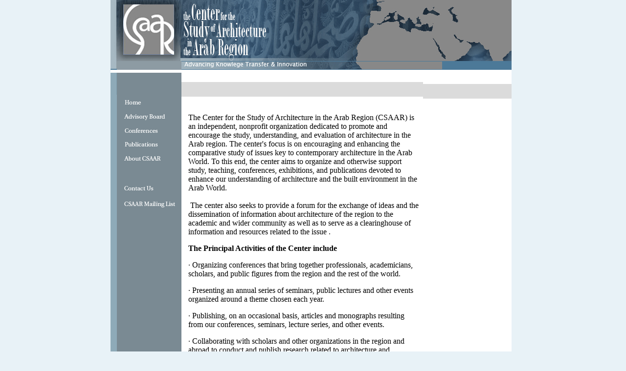

--- FILE ---
content_type: text/html; charset=utf-8
request_url: https://csaar-center.org/csaar.htm
body_size: 2665
content:
<!DOCTYPE HTML PUBLIC "-//W3C//DTD HTML 4.01 Transitional//EN"
"http://www.w3.org/TR/html4/loose.dtd">
<html>
<head>
  <meta http-equiv="content-type" content="text/html; charset=utf-8">
  <meta name="keywords" content="Arab architecture, contemporary architecture, architecture in th arab world, Jamal Al-Qawasmi, new world architecture, Egypt, Morocco, Syria, Jordan, Saudi arabi, Yemen, Tunisia, Sudan">
  <title>About Csaar</title>
  <style type="text/css">
  <!--
  body {
        margin-left: 0px;
        margin-top: 0px;
  }
  -->
  </style>
  <link href="style.css" rel="stylesheet" type="text/css">
</head>
<body bgcolor="#E8F2F7">
  <table width="100" border="0" align="center" cellpadding="0" cellspacing="0">
    <tr>
      <td valign="top">
        <table width="100" border="0" cellspacing="0" cellpadding="0">
          <tr>
            <td><img src="images2/ppp_01.gif" width="13" height="8" alt=""></td>
            <td colspan="6">
              <table width="100" border="0" cellspacing="0" cellpadding="0">
                <tr>
                  <td><img src="images2/add.gif" width="132" height="8"></td>
                  <td><img src="images2/add1.gif" width="675" height="8"></td>
                </tr>
              </table>
            </td>
          </tr>
          <tr>
            <td><img src="images2/space1.gif" width="13" height="117" alt=""></td>
            <td><img src="images2/logo.gif" width="132" height="117" alt=""></td>
            <td><img src="images2/top1.gif" width="134" height="117" alt=""></td>
            <td><img src="images2/top2.gif" width="123" height="117" alt=""></td>
            <td><img src="images2/top3.gif" width="157" height="117" alt=""></td>
            <td><img src="images2/top4.gif" width="119" height="117" alt=""></td>
            <td><img src="images2/top5.gif" width="142" height="117" alt=""></td>
          </tr>
          <tr>
            <td valign="top" bgcolor="#4C7998"><img src="images2/soace5.gif" width="13" height="16" alt=""></td>
            <td valign="top" bgcolor="#8D9BA3">&nbsp;</td>
            <td colspan="5" bgcolor="#4C7998">
              <table width="675" border="0" cellspacing="0" cellpadding="0">
                <tr>
                  <td>
                    <form name="frmSiteSearch" action="site_search.asp" method="get">
                      <img src="images2/space4.gif" width="487" height="16" alt="">
                    </form>
                  </td>
                  <td width="48" valign="top"><img src="images2/search.gif" width="46" height="16" alt=""></td>
                  <td width="118" valign="top" class="path2">
                    <div align="center">
                       
                    </div>
                  </td>
                  <td width="22" align="center" valign="top"></td>
                </tr>
              </table>
            </td>
          </tr>
        </table>
      </td>
    </tr>
    <tr>
      <td><img src="images2/space6.gif" width="820" height="6" alt=""></td>
    </tr>
    <tr>
      <td>
        <table width="817" border="0" cellspacing="0" cellpadding="0">
          <tr>
            <td valign="top" bgcolor="#8EAAB8"><img src="images2/space12.gif" width="13" height="45" alt=""></td>
            <td valign="top" bgcolor="#7A8A93">
              <table width="100" border="0" cellspacing="0" cellpadding="0">
                <tr>
                  <td><img src="images2/space10.gif" width="132" height="37" alt=""></td>
                </tr>
                <tr>
                  <td valign="top"><img src="images2/space11.gif" width="132" height="13" alt=""></td>
                </tr>
                <tr>
                  <td><a href="index.htm" target="_self"><img src="images2/home.gif" alt="" width="132" height="23" border="0"></a></td>
                </tr>
                <tr>
                  <td><a href="board.htm" target="_self"><img src="images2/adveisory-board.gif" alt="" width="132" height="29" border="0"></a></td>
                </tr>
                <tr>
                  <td><a href="conference/index.htm" target="_self"><img src="images2/conferences.gif" alt="" width="132" height="28" border="0"></a></td>
                </tr>
                <tr>
                  <td><a href="publication/index.htm" target="_self"><img src="images2/publications.gif" alt="" width="132" height="26" border="0"></a></td>
                </tr>
                <tr>
                  <td><a href="csaar.htm" target="_self"><img src="images2/about-csaar.gif" alt="" width="132" height="32" border="0"></a></td>
                </tr>
                <tr>
                  <td><img src="images2/space-13.gif" width="132" height="28" alt=""></td>
                </tr>
                <tr>
                  <td><a href="contact.htm"><img src="images2/contact-us.gif" alt="" width="132" height="36" border="0"></a></td>
                </tr>
                <tr>
                  <td><a href="mail.htm"><img src="images2/csaar-mailing-list.gif" alt="" width="132" height="43" border="0"></a></td>
                </tr>
                <tr>
                  <td bgcolor="#7A8A93"><img src="images2/space14.gif" width="132" height="28" alt=""></td>
                </tr>
              </table>
            </td>
            <td valign="top" bgcolor="#FFFFFF">
              <img src="images2/space9.gif" width="494" height="19" alt="">
              <table width="494" border="0" cellspacing="0" cellpadding="0">
                <tr>
                  <td width="127" bgcolor="#DBDBDB"><img src="images2/about.jpg" width="126" height="30" alt=""></td>
                  <td width="367" bgcolor="#DBDBDB"><img src="images2/mission2.gif" width="308" height="30" alt=""></td>
                </tr>
                <tr valign="top" bgcolor="#FFFFFF">
                  <td colspan="2">
                    <table width="487" border="0" cellspacing="0" cellpadding="0">
                      <tr>
                        <td width="14" bgcolor="#FFFFFF">&nbsp;</td>
                        <td width="473" bgcolor="#FFFFFF" class="path">
                          <p><br>
                          The Center for the Study of Architecture in the Arab Region (CSAAR) is an independent, nonprofit organization dedicated to promote and encourage the study, understanding, and evaluation of architecture in the Arab region. The center's focus is on encouraging and enhancing the comparative study of issues key to contemporary architecture in the Arab World. To this end, the center aims to organize and otherwise support study, teaching, conferences, exhibitions, and publications devoted to enhance our understanding of architecture and the built environment in the Arab World.<br>
                          <br>
                          &nbsp;The center also seeks to provide a forum for the exchange of ideas and the dissemination of information about architecture of the region to the academic and wider community as well as to serve as a clearinghouse of information and resources related to the issue .</p>
                          <p class="path"><strong>The Principal Activities of the Center include</strong></p>
                          <p>&middot; Organizing conferences that bring together professionals, academicians, scholars, and public figures from the region and the rest of the world.</p>
                          <p>&middot; Presenting an annual series of seminars, public lectures and other events organized around a theme chosen each year.</p>
                          <p>&middot; Publishing, on an occasional basis, articles and monographs resulting from our conferences, seminars, lecture series, and other events.</p>
                          <p class="path">&middot; Collaborating with scholars and other organizations in the region and abroad to conduct and publish research related to architecture and architectural education. The center also hosts an active Arabic translation program.&nbsp; For more information visit our <a href="publication/index.htm"><span style="font-size: 8pt">Publication Program page.</span></a> <span style="font-size: 8pt"></span></p>
                          <p class="path"><strong>Center Staff:</strong></p>
                          <p style="text-align: left; direction: ltr; unicode-bidi: embed; margin-top: 0; margin-bottom: 0" class="path">Jamal Al-Qawasmi, Ph.D</p>
                          <p style="text-align: left; direction: ltr; unicode-bidi: embed; margin-top: 0; margin-bottom: 0" class="path">General Director</p>
                          <p style="text-align: left; direction: ltr; unicode-bidi: embed; margin-top: 0; margin-bottom: 0" class="path">&nbsp;</p>
                          <p style="text-align: left; direction: ltr; unicode-bidi: embed; margin-top: 0; margin-bottom: 0" class="path">Elie Haddad, Ph.D</p>
                          <p style="text-align: left; direction: ltr; unicode-bidi: embed; margin-top: 0; margin-bottom: 0" class="path">Director, Arabic Publication Program</p>
                          <p style="text-align: left; direction: ltr; unicode-bidi: embed; margin-top: 0; margin-bottom: 0" class="path">&nbsp;</p>
                          <p style="text-align: left; direction: ltr; unicode-bidi: embed; margin-top: 0; margin-bottom: 0" class="path">Fadwa Abdel Hafth, March</p>
                          <p style="text-align: left; direction: ltr; unicode-bidi: embed; margin-top: 0; margin-bottom: 0" class="path">Assistant editor</p>
                          <p style="text-align: left; direction: ltr; unicode-bidi: embed; margin-top: 0; margin-bottom: 0" class="path">&nbsp;</p>
                          <p style="text-align: left; direction: ltr; unicode-bidi: embed; margin-top: 0; margin-bottom: 0" class="path">Samer Taweel, Barch</p>
                          <p style="text-align: left; direction: ltr; unicode-bidi: embed; margin-top: 0; margin-bottom: 0" class="path">Programs coordinator</p>
                          <p style="text-align: left; direction: ltr; unicode-bidi: embed; margin-top: 0; margin-bottom: 0" class="path">&nbsp;</p>
                          <p style="text-align: left; direction: ltr; unicode-bidi: embed; margin-top: 0; margin-bottom: 0" class="path">Salim Rasheed, B.A</p>
                          <p style="text-align: left; direction: ltr; unicode-bidi: embed; margin-top: 0; margin-bottom: 0" class="path">CSAAR Press</p>
                          <p style="text-align: left; direction: ltr; unicode-bidi: embed; margin-top: 0; margin-bottom: 0">&nbsp;</p>
                        </td>
                      </tr>
                    </table>
                    <table width="487" border="0" cellspacing="0" cellpadding="0"></table>
                  </td>
                </tr>
              </table>
            </td>
            <td align="center" valign="top" bgcolor="#FFFFFF">
              <table width="143" border="0" cellspacing="0" cellpadding="0">
                <tr>
                  <td width="143" bgcolor="#FFFFFF"><img src="images2/space9.gif" width="143" height="23" alt=""></td>
                </tr>
                <tr>
                  <td valign="middle" bgcolor="#FFFFFF"><img src="images2/mission2.gif" width="181" height="30" alt=""></td>
                </tr>
                <tr>
                  <td bgcolor="#FFFFFF">
                    <table width="100" height="354" border="0" cellpadding="0" cellspacing="0">
                      <tr>
                        <td width="21" valign="top" bgcolor="#FFFFFF"><img src="images2/space9.gif" width="19" height="19" alt=""></td>
                        <td width="149" valign="top" bgcolor="#6F8EA0">
                          <div align="center"><img src="images2/space9.gif" width="143" height="51" alt=""></div>
                        </td>
                        <td width="28" valign="top" bgcolor="#FFFFFF"><img src="images2/space9.gif" width="19" height="19" alt=""></td>
                      </tr>
                      <tr>
                        <td height="288" bgcolor="#FFFFFF">&nbsp;</td>
                        <td valign="top" bgcolor="#FFFFFF">
                          <p>&nbsp;</p>
                          <p>&nbsp;</p>
                          <p>&nbsp;</p>
                          <p>&nbsp;</p>
                          <p>&nbsp;</p>
                          <p>&nbsp;</p>
                          <p><br>
                          <br>
                          <br>
                          <br></p>
                          <p>&nbsp;</p>
                        </td>
                        <td bgcolor="#FFFFFF">&nbsp;</td>
                      </tr>
                    </table>
                  </td>
                </tr>
              </table>
            </td>
          </tr>
        </table>
      </td>
    </tr>
    <tr>
      <td valign="top" bgcolor="#8EAAB8">
        <table width="820" border="0" cellspacing="0" cellpadding="0">
          <tr>
            <td width="13" rowspan="2" valign="top" bgcolor="#8EAAB8"><img src="images2/space12.gif" width="13" height="42" alt=""></td>
            <td width="132" rowspan="2" bgcolor="#6F8E9F"><img src="images2/space15.gif" width="132" height="42" alt=""></td>
            <td width="675" valign="top" bgcolor="#BED0D9"><img src="images2/space18.gif" width="494" height="21" alt=""></td>
          </tr>
          <tr>
            <td valign="top"><img src="images2/space19.gif" width="494" height="28" alt=""></td>
          </tr>
        </table>
      </td>
    </tr>
    <tr>
      <td>
        <table width="100" border="0" cellspacing="0" cellpadding="0">
          <tr>
            <td valign="bottom" bgcolor="#8EAAB8"><img src="images2/spase17.gif" width="13" height="19" alt=""></td>
            <td><img src="images2/spase16.gif" width="132" height="26" alt=""></td>
            <td valign="bottom" bgcolor="#8EAAB8"><img src="images2/copyright-.gif" width="675" height="19" alt=""></td>
          </tr>
        </table>
      </td>
    </tr>
  </table>
  <script language="JavaScript" src="https://l.yimg.com/d/lib/smb/js/hosting/cp/js_source/whv2_001.js"></script> 
  <script language="javascript">

  geovisit();
  </script><noscript></noscript>
<script defer src="https://static.cloudflareinsights.com/beacon.min.js/vcd15cbe7772f49c399c6a5babf22c1241717689176015" integrity="sha512-ZpsOmlRQV6y907TI0dKBHq9Md29nnaEIPlkf84rnaERnq6zvWvPUqr2ft8M1aS28oN72PdrCzSjY4U6VaAw1EQ==" data-cf-beacon='{"version":"2024.11.0","token":"47db387cef434c4a9fa4a7c2396164a5","r":1,"server_timing":{"name":{"cfCacheStatus":true,"cfEdge":true,"cfExtPri":true,"cfL4":true,"cfOrigin":true,"cfSpeedBrain":true},"location_startswith":null}}' crossorigin="anonymous"></script>
</body>
</html>
